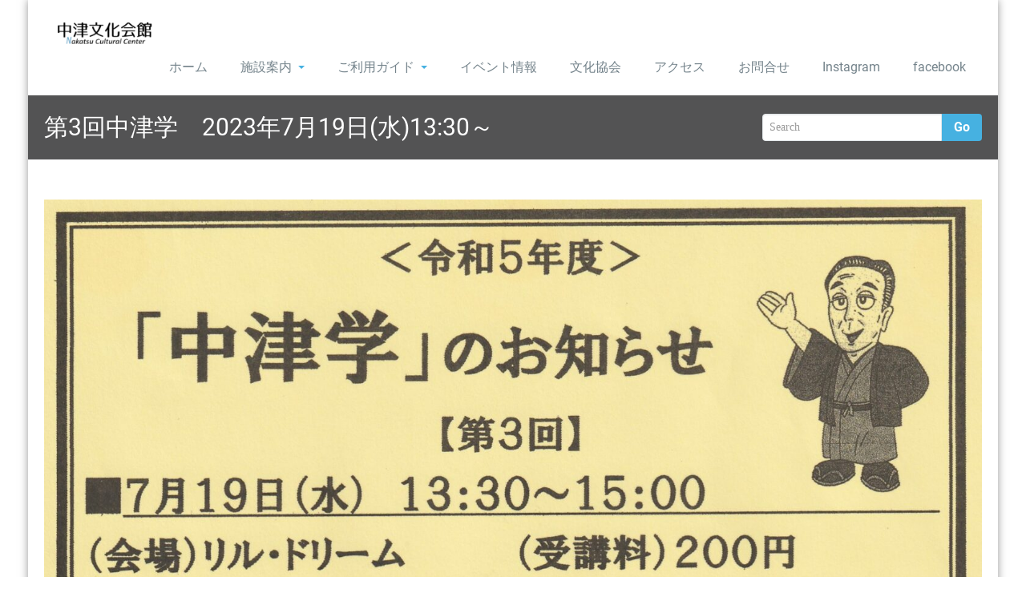

--- FILE ---
content_type: text/html; charset=UTF-8
request_url: https://nakatsu-bunkakaikan.net/2023/07/16/%E7%AC%AC3%E5%9B%9E%E4%B8%AD%E6%B4%A5%E5%AD%A6%E3%80%802023%E5%B9%B47%E6%9C%8819%E6%97%A5%E6%B0%B41330%EF%BD%9E/
body_size: 10626
content:
<!DOCTYPE html PUBLIC "-//W3C//DTD XHTML 1.0 Strict//EN" "http://www.w3.org/TR/xhtml1/DTD/xhtml1-strict.dtd">
<html xmlns="http://www.w3.org/1999/xhtml" lang="ja">
<head> 
	<meta http-equiv="X-UA-Compatible" content="IE=9">
    <meta name="viewport" content="width=device-width, initial-scale=1.0">  
    <meta http-equiv="Content-Type" content="text/html" charset="UTF-8" />
	<meta name="generator" content="WordPress 6.9"/>
	<title>第3回中津学　2023年7月19日(水)13:30～ &#8211; 中津文化会館</title>
<meta name='robots' content='max-image-preview:large' />
<link rel='dns-prefetch' href='//webfonts.xserver.jp' />
<link rel="alternate" type="application/rss+xml" title="中津文化会館 &raquo; フィード" href="https://nakatsu-bunkakaikan.net/feed/" />
<link rel="alternate" type="application/rss+xml" title="中津文化会館 &raquo; コメントフィード" href="https://nakatsu-bunkakaikan.net/comments/feed/" />
<link rel="alternate" type="application/rss+xml" title="中津文化会館 &raquo; 第3回中津学　2023年7月19日(水)13:30～ のコメントのフィード" href="https://nakatsu-bunkakaikan.net/2023/07/16/%e7%ac%ac3%e5%9b%9e%e4%b8%ad%e6%b4%a5%e5%ad%a6%e3%80%802023%e5%b9%b47%e6%9c%8819%e6%97%a5%e6%b0%b41330%ef%bd%9e/feed/" />
<link rel="alternate" title="oEmbed (JSON)" type="application/json+oembed" href="https://nakatsu-bunkakaikan.net/wp-json/oembed/1.0/embed?url=https%3A%2F%2Fnakatsu-bunkakaikan.net%2F2023%2F07%2F16%2F%25e7%25ac%25ac3%25e5%259b%259e%25e4%25b8%25ad%25e6%25b4%25a5%25e5%25ad%25a6%25e3%2580%25802023%25e5%25b9%25b47%25e6%259c%258819%25e6%2597%25a5%25e6%25b0%25b41330%25ef%25bd%259e%2F" />
<link rel="alternate" title="oEmbed (XML)" type="text/xml+oembed" href="https://nakatsu-bunkakaikan.net/wp-json/oembed/1.0/embed?url=https%3A%2F%2Fnakatsu-bunkakaikan.net%2F2023%2F07%2F16%2F%25e7%25ac%25ac3%25e5%259b%259e%25e4%25b8%25ad%25e6%25b4%25a5%25e5%25ad%25a6%25e3%2580%25802023%25e5%25b9%25b47%25e6%259c%258819%25e6%2597%25a5%25e6%25b0%25b41330%25ef%25bd%259e%2F&#038;format=xml" />
<style id='wp-img-auto-sizes-contain-inline-css' type='text/css'>
img:is([sizes=auto i],[sizes^="auto," i]){contain-intrinsic-size:3000px 1500px}
/*# sourceURL=wp-img-auto-sizes-contain-inline-css */
</style>
<style id='wp-emoji-styles-inline-css' type='text/css'>

	img.wp-smiley, img.emoji {
		display: inline !important;
		border: none !important;
		box-shadow: none !important;
		height: 1em !important;
		width: 1em !important;
		margin: 0 0.07em !important;
		vertical-align: -0.1em !important;
		background: none !important;
		padding: 0 !important;
	}
/*# sourceURL=wp-emoji-styles-inline-css */
</style>
<style id='wp-block-library-inline-css' type='text/css'>
:root{--wp-block-synced-color:#7a00df;--wp-block-synced-color--rgb:122,0,223;--wp-bound-block-color:var(--wp-block-synced-color);--wp-editor-canvas-background:#ddd;--wp-admin-theme-color:#007cba;--wp-admin-theme-color--rgb:0,124,186;--wp-admin-theme-color-darker-10:#006ba1;--wp-admin-theme-color-darker-10--rgb:0,107,160.5;--wp-admin-theme-color-darker-20:#005a87;--wp-admin-theme-color-darker-20--rgb:0,90,135;--wp-admin-border-width-focus:2px}@media (min-resolution:192dpi){:root{--wp-admin-border-width-focus:1.5px}}.wp-element-button{cursor:pointer}:root .has-very-light-gray-background-color{background-color:#eee}:root .has-very-dark-gray-background-color{background-color:#313131}:root .has-very-light-gray-color{color:#eee}:root .has-very-dark-gray-color{color:#313131}:root .has-vivid-green-cyan-to-vivid-cyan-blue-gradient-background{background:linear-gradient(135deg,#00d084,#0693e3)}:root .has-purple-crush-gradient-background{background:linear-gradient(135deg,#34e2e4,#4721fb 50%,#ab1dfe)}:root .has-hazy-dawn-gradient-background{background:linear-gradient(135deg,#faaca8,#dad0ec)}:root .has-subdued-olive-gradient-background{background:linear-gradient(135deg,#fafae1,#67a671)}:root .has-atomic-cream-gradient-background{background:linear-gradient(135deg,#fdd79a,#004a59)}:root .has-nightshade-gradient-background{background:linear-gradient(135deg,#330968,#31cdcf)}:root .has-midnight-gradient-background{background:linear-gradient(135deg,#020381,#2874fc)}:root{--wp--preset--font-size--normal:16px;--wp--preset--font-size--huge:42px}.has-regular-font-size{font-size:1em}.has-larger-font-size{font-size:2.625em}.has-normal-font-size{font-size:var(--wp--preset--font-size--normal)}.has-huge-font-size{font-size:var(--wp--preset--font-size--huge)}.has-text-align-center{text-align:center}.has-text-align-left{text-align:left}.has-text-align-right{text-align:right}.has-fit-text{white-space:nowrap!important}#end-resizable-editor-section{display:none}.aligncenter{clear:both}.items-justified-left{justify-content:flex-start}.items-justified-center{justify-content:center}.items-justified-right{justify-content:flex-end}.items-justified-space-between{justify-content:space-between}.screen-reader-text{border:0;clip-path:inset(50%);height:1px;margin:-1px;overflow:hidden;padding:0;position:absolute;width:1px;word-wrap:normal!important}.screen-reader-text:focus{background-color:#ddd;clip-path:none;color:#444;display:block;font-size:1em;height:auto;left:5px;line-height:normal;padding:15px 23px 14px;text-decoration:none;top:5px;width:auto;z-index:100000}html :where(.has-border-color){border-style:solid}html :where([style*=border-top-color]){border-top-style:solid}html :where([style*=border-right-color]){border-right-style:solid}html :where([style*=border-bottom-color]){border-bottom-style:solid}html :where([style*=border-left-color]){border-left-style:solid}html :where([style*=border-width]){border-style:solid}html :where([style*=border-top-width]){border-top-style:solid}html :where([style*=border-right-width]){border-right-style:solid}html :where([style*=border-bottom-width]){border-bottom-style:solid}html :where([style*=border-left-width]){border-left-style:solid}html :where(img[class*=wp-image-]){height:auto;max-width:100%}:where(figure){margin:0 0 1em}html :where(.is-position-sticky){--wp-admin--admin-bar--position-offset:var(--wp-admin--admin-bar--height,0px)}@media screen and (max-width:600px){html :where(.is-position-sticky){--wp-admin--admin-bar--position-offset:0px}}

/*# sourceURL=wp-block-library-inline-css */
</style><style id='global-styles-inline-css' type='text/css'>
:root{--wp--preset--aspect-ratio--square: 1;--wp--preset--aspect-ratio--4-3: 4/3;--wp--preset--aspect-ratio--3-4: 3/4;--wp--preset--aspect-ratio--3-2: 3/2;--wp--preset--aspect-ratio--2-3: 2/3;--wp--preset--aspect-ratio--16-9: 16/9;--wp--preset--aspect-ratio--9-16: 9/16;--wp--preset--color--black: #000000;--wp--preset--color--cyan-bluish-gray: #abb8c3;--wp--preset--color--white: #ffffff;--wp--preset--color--pale-pink: #f78da7;--wp--preset--color--vivid-red: #cf2e2e;--wp--preset--color--luminous-vivid-orange: #ff6900;--wp--preset--color--luminous-vivid-amber: #fcb900;--wp--preset--color--light-green-cyan: #7bdcb5;--wp--preset--color--vivid-green-cyan: #00d084;--wp--preset--color--pale-cyan-blue: #8ed1fc;--wp--preset--color--vivid-cyan-blue: #0693e3;--wp--preset--color--vivid-purple: #9b51e0;--wp--preset--gradient--vivid-cyan-blue-to-vivid-purple: linear-gradient(135deg,rgb(6,147,227) 0%,rgb(155,81,224) 100%);--wp--preset--gradient--light-green-cyan-to-vivid-green-cyan: linear-gradient(135deg,rgb(122,220,180) 0%,rgb(0,208,130) 100%);--wp--preset--gradient--luminous-vivid-amber-to-luminous-vivid-orange: linear-gradient(135deg,rgb(252,185,0) 0%,rgb(255,105,0) 100%);--wp--preset--gradient--luminous-vivid-orange-to-vivid-red: linear-gradient(135deg,rgb(255,105,0) 0%,rgb(207,46,46) 100%);--wp--preset--gradient--very-light-gray-to-cyan-bluish-gray: linear-gradient(135deg,rgb(238,238,238) 0%,rgb(169,184,195) 100%);--wp--preset--gradient--cool-to-warm-spectrum: linear-gradient(135deg,rgb(74,234,220) 0%,rgb(151,120,209) 20%,rgb(207,42,186) 40%,rgb(238,44,130) 60%,rgb(251,105,98) 80%,rgb(254,248,76) 100%);--wp--preset--gradient--blush-light-purple: linear-gradient(135deg,rgb(255,206,236) 0%,rgb(152,150,240) 100%);--wp--preset--gradient--blush-bordeaux: linear-gradient(135deg,rgb(254,205,165) 0%,rgb(254,45,45) 50%,rgb(107,0,62) 100%);--wp--preset--gradient--luminous-dusk: linear-gradient(135deg,rgb(255,203,112) 0%,rgb(199,81,192) 50%,rgb(65,88,208) 100%);--wp--preset--gradient--pale-ocean: linear-gradient(135deg,rgb(255,245,203) 0%,rgb(182,227,212) 50%,rgb(51,167,181) 100%);--wp--preset--gradient--electric-grass: linear-gradient(135deg,rgb(202,248,128) 0%,rgb(113,206,126) 100%);--wp--preset--gradient--midnight: linear-gradient(135deg,rgb(2,3,129) 0%,rgb(40,116,252) 100%);--wp--preset--font-size--small: 13px;--wp--preset--font-size--medium: 20px;--wp--preset--font-size--large: 36px;--wp--preset--font-size--x-large: 42px;--wp--preset--spacing--20: 0.44rem;--wp--preset--spacing--30: 0.67rem;--wp--preset--spacing--40: 1rem;--wp--preset--spacing--50: 1.5rem;--wp--preset--spacing--60: 2.25rem;--wp--preset--spacing--70: 3.38rem;--wp--preset--spacing--80: 5.06rem;--wp--preset--shadow--natural: 6px 6px 9px rgba(0, 0, 0, 0.2);--wp--preset--shadow--deep: 12px 12px 50px rgba(0, 0, 0, 0.4);--wp--preset--shadow--sharp: 6px 6px 0px rgba(0, 0, 0, 0.2);--wp--preset--shadow--outlined: 6px 6px 0px -3px rgb(255, 255, 255), 6px 6px rgb(0, 0, 0);--wp--preset--shadow--crisp: 6px 6px 0px rgb(0, 0, 0);}:where(.is-layout-flex){gap: 0.5em;}:where(.is-layout-grid){gap: 0.5em;}body .is-layout-flex{display: flex;}.is-layout-flex{flex-wrap: wrap;align-items: center;}.is-layout-flex > :is(*, div){margin: 0;}body .is-layout-grid{display: grid;}.is-layout-grid > :is(*, div){margin: 0;}:where(.wp-block-columns.is-layout-flex){gap: 2em;}:where(.wp-block-columns.is-layout-grid){gap: 2em;}:where(.wp-block-post-template.is-layout-flex){gap: 1.25em;}:where(.wp-block-post-template.is-layout-grid){gap: 1.25em;}.has-black-color{color: var(--wp--preset--color--black) !important;}.has-cyan-bluish-gray-color{color: var(--wp--preset--color--cyan-bluish-gray) !important;}.has-white-color{color: var(--wp--preset--color--white) !important;}.has-pale-pink-color{color: var(--wp--preset--color--pale-pink) !important;}.has-vivid-red-color{color: var(--wp--preset--color--vivid-red) !important;}.has-luminous-vivid-orange-color{color: var(--wp--preset--color--luminous-vivid-orange) !important;}.has-luminous-vivid-amber-color{color: var(--wp--preset--color--luminous-vivid-amber) !important;}.has-light-green-cyan-color{color: var(--wp--preset--color--light-green-cyan) !important;}.has-vivid-green-cyan-color{color: var(--wp--preset--color--vivid-green-cyan) !important;}.has-pale-cyan-blue-color{color: var(--wp--preset--color--pale-cyan-blue) !important;}.has-vivid-cyan-blue-color{color: var(--wp--preset--color--vivid-cyan-blue) !important;}.has-vivid-purple-color{color: var(--wp--preset--color--vivid-purple) !important;}.has-black-background-color{background-color: var(--wp--preset--color--black) !important;}.has-cyan-bluish-gray-background-color{background-color: var(--wp--preset--color--cyan-bluish-gray) !important;}.has-white-background-color{background-color: var(--wp--preset--color--white) !important;}.has-pale-pink-background-color{background-color: var(--wp--preset--color--pale-pink) !important;}.has-vivid-red-background-color{background-color: var(--wp--preset--color--vivid-red) !important;}.has-luminous-vivid-orange-background-color{background-color: var(--wp--preset--color--luminous-vivid-orange) !important;}.has-luminous-vivid-amber-background-color{background-color: var(--wp--preset--color--luminous-vivid-amber) !important;}.has-light-green-cyan-background-color{background-color: var(--wp--preset--color--light-green-cyan) !important;}.has-vivid-green-cyan-background-color{background-color: var(--wp--preset--color--vivid-green-cyan) !important;}.has-pale-cyan-blue-background-color{background-color: var(--wp--preset--color--pale-cyan-blue) !important;}.has-vivid-cyan-blue-background-color{background-color: var(--wp--preset--color--vivid-cyan-blue) !important;}.has-vivid-purple-background-color{background-color: var(--wp--preset--color--vivid-purple) !important;}.has-black-border-color{border-color: var(--wp--preset--color--black) !important;}.has-cyan-bluish-gray-border-color{border-color: var(--wp--preset--color--cyan-bluish-gray) !important;}.has-white-border-color{border-color: var(--wp--preset--color--white) !important;}.has-pale-pink-border-color{border-color: var(--wp--preset--color--pale-pink) !important;}.has-vivid-red-border-color{border-color: var(--wp--preset--color--vivid-red) !important;}.has-luminous-vivid-orange-border-color{border-color: var(--wp--preset--color--luminous-vivid-orange) !important;}.has-luminous-vivid-amber-border-color{border-color: var(--wp--preset--color--luminous-vivid-amber) !important;}.has-light-green-cyan-border-color{border-color: var(--wp--preset--color--light-green-cyan) !important;}.has-vivid-green-cyan-border-color{border-color: var(--wp--preset--color--vivid-green-cyan) !important;}.has-pale-cyan-blue-border-color{border-color: var(--wp--preset--color--pale-cyan-blue) !important;}.has-vivid-cyan-blue-border-color{border-color: var(--wp--preset--color--vivid-cyan-blue) !important;}.has-vivid-purple-border-color{border-color: var(--wp--preset--color--vivid-purple) !important;}.has-vivid-cyan-blue-to-vivid-purple-gradient-background{background: var(--wp--preset--gradient--vivid-cyan-blue-to-vivid-purple) !important;}.has-light-green-cyan-to-vivid-green-cyan-gradient-background{background: var(--wp--preset--gradient--light-green-cyan-to-vivid-green-cyan) !important;}.has-luminous-vivid-amber-to-luminous-vivid-orange-gradient-background{background: var(--wp--preset--gradient--luminous-vivid-amber-to-luminous-vivid-orange) !important;}.has-luminous-vivid-orange-to-vivid-red-gradient-background{background: var(--wp--preset--gradient--luminous-vivid-orange-to-vivid-red) !important;}.has-very-light-gray-to-cyan-bluish-gray-gradient-background{background: var(--wp--preset--gradient--very-light-gray-to-cyan-bluish-gray) !important;}.has-cool-to-warm-spectrum-gradient-background{background: var(--wp--preset--gradient--cool-to-warm-spectrum) !important;}.has-blush-light-purple-gradient-background{background: var(--wp--preset--gradient--blush-light-purple) !important;}.has-blush-bordeaux-gradient-background{background: var(--wp--preset--gradient--blush-bordeaux) !important;}.has-luminous-dusk-gradient-background{background: var(--wp--preset--gradient--luminous-dusk) !important;}.has-pale-ocean-gradient-background{background: var(--wp--preset--gradient--pale-ocean) !important;}.has-electric-grass-gradient-background{background: var(--wp--preset--gradient--electric-grass) !important;}.has-midnight-gradient-background{background: var(--wp--preset--gradient--midnight) !important;}.has-small-font-size{font-size: var(--wp--preset--font-size--small) !important;}.has-medium-font-size{font-size: var(--wp--preset--font-size--medium) !important;}.has-large-font-size{font-size: var(--wp--preset--font-size--large) !important;}.has-x-large-font-size{font-size: var(--wp--preset--font-size--x-large) !important;}
/*# sourceURL=global-styles-inline-css */
</style>

<style id='classic-theme-styles-inline-css' type='text/css'>
/*! This file is auto-generated */
.wp-block-button__link{color:#fff;background-color:#32373c;border-radius:9999px;box-shadow:none;text-decoration:none;padding:calc(.667em + 2px) calc(1.333em + 2px);font-size:1.125em}.wp-block-file__button{background:#32373c;color:#fff;text-decoration:none}
/*# sourceURL=/wp-includes/css/classic-themes.min.css */
</style>
<link rel='stylesheet' id='post-list-style-css' href='https://nakatsu-bunkakaikan.net/nakatsu_bunkakaikan/wp-content/plugins/post-list-generator/post-list-generator.css?ver=1.3.0' type='text/css' media='all' />
<link rel='stylesheet' id='whats-new-style-css' href='https://nakatsu-bunkakaikan.net/nakatsu_bunkakaikan/wp-content/plugins/whats-new-genarator/whats-new.css?ver=2.0.2' type='text/css' media='all' />
<link rel='stylesheet' id='rambo-style-css' href='https://nakatsu-bunkakaikan.net/nakatsu_bunkakaikan/wp-content/themes/workpress/style.css?ver=6.9' type='text/css' media='all' />
<link rel='stylesheet' id='bootstrap-css' href='https://nakatsu-bunkakaikan.net/nakatsu_bunkakaikan/wp-content/themes/rambo/css/bootstrap.css?ver=6.9' type='text/css' media='all' />
<link rel='stylesheet' id='rambo-default-css' href='https://nakatsu-bunkakaikan.net/nakatsu_bunkakaikan/wp-content/themes/rambo/css/default.css?ver=6.9' type='text/css' media='all' />
<link rel='stylesheet' id='font-awesome-css' href='https://nakatsu-bunkakaikan.net/nakatsu_bunkakaikan/wp-content/themes/rambo/css/font-awesome/css/all.min.css?ver=6.9' type='text/css' media='all' />
<link rel='stylesheet' id='rambo-element-css' href='https://nakatsu-bunkakaikan.net/nakatsu_bunkakaikan/wp-content/themes/rambo/css/element.css?ver=6.9' type='text/css' media='all' />
<link rel='stylesheet' id='bootstrap-responsive-css' href='https://nakatsu-bunkakaikan.net/nakatsu_bunkakaikan/wp-content/themes/rambo/css/bootstrap-responsive.css?ver=6.9' type='text/css' media='all' />
<link rel='stylesheet' id='rambo-docs-css' href='https://nakatsu-bunkakaikan.net/nakatsu_bunkakaikan/wp-content/themes/rambo/css/docs.css?ver=6.9' type='text/css' media='all' />
<link rel='stylesheet' id='rambo-style-media-css' href='https://nakatsu-bunkakaikan.net/nakatsu_bunkakaikan/wp-content/themes/rambo/css/style-media.css?ver=6.9' type='text/css' media='all' />
<link rel='stylesheet' id='rambo-theme-fonts-css' href='https://nakatsu-bunkakaikan.net/nakatsu_bunkakaikan/wp-content/fonts/017d105bca24705853dc397427c0587e.css?ver=20201110' type='text/css' media='all' />
<link rel='stylesheet' id='attmgr_style-css' href='https://nakatsu-bunkakaikan.net/nakatsu_bunkakaikan/wp-content/plugins/attendance-manager/front.css?ver=0.6.2' type='text/css' media='all' />
<link rel='stylesheet' id='attmgr-ext-booking_style-css' href='https://nakatsu-bunkakaikan.net/nakatsu_bunkakaikan/wp-content/plugins/attmgr-ext-booking/css/front.css?ver=1.0.3' type='text/css' media='all' />
<link rel='stylesheet' id='workpress-parent-style-css' href='https://nakatsu-bunkakaikan.net/nakatsu_bunkakaikan/wp-content/themes/rambo/style.css?ver=6.9' type='text/css' media='all' />
<link rel='stylesheet' id='workpress-child-style-css' href='https://nakatsu-bunkakaikan.net/nakatsu_bunkakaikan/wp-content/themes/workpress/style.css?ver=6.9' type='text/css' media='all' />
<link rel='stylesheet' id='workpress-default-css-css' href='https://nakatsu-bunkakaikan.net/nakatsu_bunkakaikan/wp-content/themes/workpress/css/default.css?ver=6.9' type='text/css' media='all' />
<link rel='stylesheet' id='workpress-bootstrap-css' href='https://nakatsu-bunkakaikan.net/nakatsu_bunkakaikan/wp-content/themes/rambo/css/bootstrap.css?ver=6.9' type='text/css' media='all' />
<link rel='stylesheet' id='workpress-bootstrap-responsive-css' href='https://nakatsu-bunkakaikan.net/nakatsu_bunkakaikan/wp-content/themes/rambo/css/bootstrap-responsive.css?ver=6.9' type='text/css' media='all' />
<script type="text/javascript" src="https://nakatsu-bunkakaikan.net/nakatsu_bunkakaikan/wp-includes/js/jquery/jquery.min.js?ver=3.7.1" id="jquery-core-js"></script>
<script type="text/javascript" src="https://nakatsu-bunkakaikan.net/nakatsu_bunkakaikan/wp-includes/js/jquery/jquery-migrate.min.js?ver=3.4.1" id="jquery-migrate-js"></script>
<script type="text/javascript" src="//webfonts.xserver.jp/js/xserverv3.js?fadein=0&amp;ver=2.0.8" id="typesquare_std-js"></script>
<script type="text/javascript" id="post-list-js-js-extra">
/* <![CDATA[ */
var PLG_Setting = {"ajaxurl":"https://nakatsu-bunkakaikan.net/nakatsu_bunkakaikan/wp-admin/admin-ajax.php","action":"get_post_ajax","plg_dateformat":"Y\u5e74n\u6708j\u65e5","next_page":"1"};
//# sourceURL=post-list-js-js-extra
/* ]]> */
</script>
<script type="text/javascript" src="https://nakatsu-bunkakaikan.net/nakatsu_bunkakaikan/wp-content/plugins/post-list-generator/next-page.js?ver=1.3.0" id="post-list-js-js"></script>
<script type="text/javascript" src="https://nakatsu-bunkakaikan.net/nakatsu_bunkakaikan/wp-content/themes/rambo/js/bootstrap.min.js?ver=6.9" id="bootstrap-js"></script>
<script type="text/javascript" src="https://nakatsu-bunkakaikan.net/nakatsu_bunkakaikan/wp-content/themes/rambo/js/menu/menu.js?ver=6.9" id="rambo-menu-js"></script>
<script type="text/javascript" src="https://nakatsu-bunkakaikan.net/nakatsu_bunkakaikan/wp-content/themes/rambo/js/bootstrap-transition.js?ver=6.9" id="bootstrap-transtiton-js"></script>
<link rel="https://api.w.org/" href="https://nakatsu-bunkakaikan.net/wp-json/" /><link rel="alternate" title="JSON" type="application/json" href="https://nakatsu-bunkakaikan.net/wp-json/wp/v2/posts/5725" /><link rel="EditURI" type="application/rsd+xml" title="RSD" href="https://nakatsu-bunkakaikan.net/nakatsu_bunkakaikan/xmlrpc.php?rsd" />
<meta name="generator" content="WordPress 6.9" />
<link rel="canonical" href="https://nakatsu-bunkakaikan.net/2023/07/16/%e7%ac%ac3%e5%9b%9e%e4%b8%ad%e6%b4%a5%e5%ad%a6%e3%80%802023%e5%b9%b47%e6%9c%8819%e6%97%a5%e6%b0%b41330%ef%bd%9e/" />
<link rel='shortlink' href='https://nakatsu-bunkakaikan.net/?p=5725' />
	<style>
		.custom-logo{width: 154px; height: auto;}
	</style>
	<style type="text/css" id="custom-background-css">
body.custom-background { background-image: url("https://xn--fiq7vt9gs9ytwiur0e.net/nakatsu_bunkakaikan/wp-content/uploads/2019/05/haikei.png"); background-position: center center; background-size: contain; background-repeat: no-repeat; background-attachment: fixed; }
</style>
	<link rel="icon" href="https://nakatsu-bunkakaikan.net/nakatsu_bunkakaikan/wp-content/uploads/2023/07/cropped-icon-32x32.jpg" sizes="32x32" />
<link rel="icon" href="https://nakatsu-bunkakaikan.net/nakatsu_bunkakaikan/wp-content/uploads/2023/07/cropped-icon-192x192.jpg" sizes="192x192" />
<link rel="apple-touch-icon" href="https://nakatsu-bunkakaikan.net/nakatsu_bunkakaikan/wp-content/uploads/2023/07/cropped-icon-180x180.jpg" />
<meta name="msapplication-TileImage" content="https://nakatsu-bunkakaikan.net/nakatsu_bunkakaikan/wp-content/uploads/2023/07/cropped-icon-270x270.jpg" />
		<style type="text/css" id="wp-custom-css">
			.mw_wp_form [type=submit] {
	font-weight: bold;
	width: 150px;　/* ボタンの横幅の長さ */
	line-height: 2em; /* ボタンの縦幅の高さ */
	margin: 10px auto;
	color: #3b4205; /* ボタンのテキストの色 */
	box-shadow: 0px 1px 3px rgba(0,0,0,.5); /* ボタンの影の設定 */
	border: 0; /* ボタンの枠線の設定 */
	border-radius: 2px; /* ボタンの角の丸みの設定 */
 }
.mw_wp_form [type=submit]:hover {
	background: #3b4205; /* マウスカーソルを上に乗せた時のボタンの色 */
	color: #fff; /* マウスカーソルを上に乗せた時のボタンのテキストの色 */
	box-shadow: 0px 1px 3px rgba(0,0,0,.5);/* マウスカーソルを上に乗せた時のボタンの影の設定 */
 }		</style>
		<style id="sccss">dl.staff_block_table dt img {
	width: 100px;
	margin: 0px 8px 3px 8px;
		display: none;
}

dl dt {
   line-height: 17px; 
}

salabel{
visibility:hidden;
}

dl.staff_block_table dd form{
		display:none;
}
</style></head>
<body class="wp-singular post-template-default single single-post postid-5725 single-format-standard custom-background wp-custom-logo wp-theme-rambo wp-child-theme-workpress metaslider-plugin" >
<div id="wrapper" class="boxed">
<div class="container">	
		<div class="navbar">
            <div class="navbar-inner">
                <div class="container" style="text-align: center;">
                  <a data-target=".navbar-responsive-collapse" data-toggle="collapse" class="btn btn-navbar">
                    <span class="icon-bar"></span>
                    <span class="icon-bar"></span>
                    <span class="icon-bar"></span>
                    <span>MENU</span>
                  </a>
				  <!-------custom logo and custom test and defualt logo text-------->
                 
				<a href="https://nakatsu-bunkakaikan.net/" class="brand" rel="home"><img width="200" height="50" src="https://nakatsu-bunkakaikan.net/nakatsu_bunkakaikan/wp-content/uploads/2019/04/cropped-logo-bunka3.png" class="custom-logo" alt="中津文化会館" decoding="async" /></a>				  </a>
				  <!------ end of logo -------->
                  <div class="nav-collapse collapse navbar-responsive-collapse ">
				  <ul id="menu-menu-1" class="nav"><li id="menu-item-19" class="menu-item menu-item-type-custom menu-item-object-custom menu-item-home menu-item-19"><a class="dropdown-toggle"  href="https://nakatsu-bunkakaikan.net/">ホーム</a></li>
<li id="menu-item-78" class="menu-item menu-item-type-post_type menu-item-object-page menu-item-has-children menu-item-78 dropdown"><a class="dropdown-toggle"  href="https://nakatsu-bunkakaikan.net/%e6%96%bd%e8%a8%ad%e6%a1%88%e5%86%85/">施設案内<b class="caret"></b></a>
<ul class="dropdown-menu">
	<li id="menu-item-200" class="menu-item menu-item-type-post_type menu-item-object-page menu-item-200"><a class="dropdown-toggle"  href="https://nakatsu-bunkakaikan.net/%e6%96%87%e5%8c%96%e4%bc%9a%e9%a4%a8/">文化会館</a></li>
	<li id="menu-item-201" class="menu-item menu-item-type-post_type menu-item-object-page menu-item-201"><a class="dropdown-toggle"  href="https://nakatsu-bunkakaikan.net/%e3%83%aa%e3%83%ab%e3%83%89%e3%83%aa%e3%83%bc%e3%83%a0/">リル・ドリーム</a></li>
</ul>
</li>
<li id="menu-item-77" class="menu-item menu-item-type-post_type menu-item-object-page menu-item-has-children menu-item-77 dropdown"><a class="dropdown-toggle"  href="https://nakatsu-bunkakaikan.net/%e3%81%94%e5%88%a9%e7%94%a8%e3%82%ac%e3%82%a4%e3%83%89/">ご利用ガイド<b class="caret"></b></a>
<ul class="dropdown-menu">
	<li id="menu-item-372" class="menu-item menu-item-type-post_type menu-item-object-page menu-item-372"><a class="dropdown-toggle"  href="https://nakatsu-bunkakaikan.net/%e3%81%94%e5%88%a9%e7%94%a8%e3%82%ac%e3%82%a4%e3%83%89/%e5%90%84%e7%a8%ae%e7%94%b3%e8%ab%8b%e6%9b%b8%e3%81%aa%e3%81%a9/">申請書・契約書・届出書</a></li>
	<li id="menu-item-494" class="menu-item menu-item-type-post_type menu-item-object-page menu-item-has-children menu-item-494 dropdown-submenu"><a class="dropdown-toggle"  href="https://nakatsu-bunkakaikan.net/%e6%96%bd%e8%a8%ad%e6%a1%88%e5%86%85/timetable/">スケジュール</a>
	<ul class="dropdown-menu">
		<li id="menu-item-1750" class="menu-item menu-item-type-post_type menu-item-object-page menu-item-1750"><a class="dropdown-toggle"  href="https://nakatsu-bunkakaikan.net/%e6%96%bd%e8%a8%ad%e6%a1%88%e5%86%85/timetable/%e5%a4%a7-%e3%83%9b%e3%83%bc%e3%83%ab/">大 ホール</a></li>
		<li id="menu-item-1747" class="menu-item menu-item-type-post_type menu-item-object-page menu-item-1747"><a class="dropdown-toggle"  href="https://nakatsu-bunkakaikan.net/%e6%96%bd%e8%a8%ad%e6%a1%88%e5%86%85/timetable/%e5%b0%8f-%e3%83%9b%e3%83%bc%e3%83%ab/">小 ホール</a></li>
		<li id="menu-item-1748" class="menu-item menu-item-type-post_type menu-item-object-page menu-item-1748"><a class="dropdown-toggle"  href="https://nakatsu-bunkakaikan.net/%e6%96%bd%e8%a8%ad%e6%a1%88%e5%86%85/timetable/%e9%9f%b3%e6%a5%bd-%e7%b7%b4%e7%bf%92%e5%ae%a4/">音楽 練習室</a></li>
		<li id="menu-item-1752" class="menu-item menu-item-type-post_type menu-item-object-page menu-item-1752"><a class="dropdown-toggle"  href="https://nakatsu-bunkakaikan.net/%e6%96%bd%e8%a8%ad%e6%a1%88%e5%86%85/timetable/%e3%82%b9%e3%82%bf%e3%82%b8%e3%82%aa-a/">スタジオ A</a></li>
		<li id="menu-item-1751" class="menu-item menu-item-type-post_type menu-item-object-page menu-item-1751"><a class="dropdown-toggle"  href="https://nakatsu-bunkakaikan.net/%e6%96%bd%e8%a8%ad%e6%a1%88%e5%86%85/timetable/%e3%82%b9%e3%82%bf%e3%82%b8%e3%82%aab/">スタジオB</a></li>
		<li id="menu-item-1746" class="menu-item menu-item-type-post_type menu-item-object-page menu-item-1746"><a class="dropdown-toggle"  href="https://nakatsu-bunkakaikan.net/%e6%96%bd%e8%a8%ad%e6%a1%88%e5%86%85/timetable/%e5%92%8c%e5%ae%a4-%e5%a4%a7/">和室 大</a></li>
		<li id="menu-item-1745" class="menu-item menu-item-type-post_type menu-item-object-page menu-item-1745"><a class="dropdown-toggle"  href="https://nakatsu-bunkakaikan.net/%e6%96%bd%e8%a8%ad%e6%a1%88%e5%86%85/timetable/%e5%92%8c%e5%ae%a4-%e5%b0%8f/">和室 小</a></li>
		<li id="menu-item-1749" class="menu-item menu-item-type-post_type menu-item-object-page menu-item-1749"><a class="dropdown-toggle"  href="https://nakatsu-bunkakaikan.net/%e6%96%bd%e8%a8%ad%e6%a1%88%e5%86%85/timetable/%e3%83%aa%e3%83%ab%e3%83%bb%e3%83%89%e3%83%aa%e3%83%bc%e3%83%a0/">リル・ドリーム</a></li>
	</ul>
</li>
</ul>
</li>
<li id="menu-item-75" class="menu-item menu-item-type-post_type menu-item-object-page menu-item-75"><a class="dropdown-toggle"  href="https://nakatsu-bunkakaikan.net/%e3%82%a4%e3%83%99%e3%83%b3%e3%83%88%e6%83%85%e5%a0%b1/">イベント情報</a></li>
<li id="menu-item-3612" class="menu-item menu-item-type-post_type menu-item-object-page menu-item-3612"><a class="dropdown-toggle"  href="https://nakatsu-bunkakaikan.net/%e6%96%87%e5%8c%96%e5%8d%94%e4%bc%9a/">文化協会</a></li>
<li id="menu-item-76" class="menu-item menu-item-type-post_type menu-item-object-page menu-item-76"><a class="dropdown-toggle"  href="https://nakatsu-bunkakaikan.net/%e3%82%a2%e3%82%af%e3%82%bb%e3%82%b9/">アクセス</a></li>
<li id="menu-item-66" class="menu-item menu-item-type-post_type menu-item-object-page menu-item-66"><a class="dropdown-toggle"  href="https://nakatsu-bunkakaikan.net/%e3%81%8a%e5%95%8f%e5%90%88%e3%81%9b/">お問合せ</a></li>
<li id="menu-item-5742" class="menu-item menu-item-type-custom menu-item-object-custom menu-item-5742"><a class="dropdown-toggle"  href="https://www.instagram.com/nakatsu.b.k/">Instagram</a></li>
<li id="menu-item-5743" class="menu-item menu-item-type-custom menu-item-object-custom menu-item-5743"><a class="dropdown-toggle"  href="https://www.facebook.com/nakatsubunkakyoukai/">facebook</a></li>
</ul>                    
                  </div><!-- /.nav-collapse -->
                </div>
            </div><!-- /navbar-inner -->
        </div>
</div><!-- Header Strip -->
<div class="hero-unit-small">
    <div class="container">
        <div class="row-fluid about_space">
            <div class="span8">
                <h2 class="page_head">第3回中津学　2023年7月19日(水)13:30～                         </h2>
            </div>

            <div class="span4">
                <form method="get" id="searchform" action="https://nakatsu-bunkakaikan.net/">
                    <div class="input-append search_head pull-right">
                        <input type="text"   name="s" id="s" placeholder="Search" />
                        <button type="submit" class="Search_btn" name="submit" >Go</button>
                    </div>
                </form>
            </div>
        </div>
    </div>
</div>
<!-- /Header Strip --><!-- Container -->
<div id="content">
<div class="container">
	<!-- Blog Section Content -->
	<div class="row-fluid">
	<div class="blog-sidebar">
		<!-- Blog Single Page -->
		<div class="span12 Blog_main">
			<div class="blog_single_post" id="post-5725" class="post-5725 post type-post status-publish format-standard has-post-thumbnail hentry category-event tag-1709 tag-54 tag-50 tag-75 tag-1932 tag-115 tag-33 tag-45 tag-37 tag-1151 tag-1150 tag-44 tag-1933">
													<img width="2048" height="1438" src="https://nakatsu-bunkakaikan.net/nakatsu_bunkakaikan/wp-content/uploads/2023/06/353046034_265591392827804_9122949876970521710_n.jpg" class="img-responsive blog_section2_img wp-post-image" alt="" decoding="async" fetchpriority="high" srcset="https://nakatsu-bunkakaikan.net/nakatsu_bunkakaikan/wp-content/uploads/2023/06/353046034_265591392827804_9122949876970521710_n.jpg 2048w, https://nakatsu-bunkakaikan.net/nakatsu_bunkakaikan/wp-content/uploads/2023/06/353046034_265591392827804_9122949876970521710_n-300x211.jpg 300w, https://nakatsu-bunkakaikan.net/nakatsu_bunkakaikan/wp-content/uploads/2023/06/353046034_265591392827804_9122949876970521710_n-1024x719.jpg 1024w, https://nakatsu-bunkakaikan.net/nakatsu_bunkakaikan/wp-content/uploads/2023/06/353046034_265591392827804_9122949876970521710_n-768x539.jpg 768w, https://nakatsu-bunkakaikan.net/nakatsu_bunkakaikan/wp-content/uploads/2023/06/353046034_265591392827804_9122949876970521710_n-1536x1079.jpg 1536w" sizes="(max-width: 2048px) 100vw, 2048px" />			
						<h2>第3回中津学　2023年7月19日(水)13:30～</h2>
			<div class="blog_section2_comment">
			<i class="fa fa-calendar icon-spacing"></i><a href="https://nakatsu-bunkakaikan.net/1970/01">2023年7月16日</a>
			<i class="fa fa-comments icon-spacing"></i><a href="https://nakatsu-bunkakaikan.net/2023/07/16/%e7%ac%ac3%e5%9b%9e%e4%b8%ad%e6%b4%a5%e5%ad%a6%e3%80%802023%e5%b9%b47%e6%9c%8819%e6%97%a5%e6%b0%b41330%ef%bd%9e/#respond">Leave a comment</a>			<i class="fa fa-user icon-spacing"></i><a href="https://nakatsu-bunkakaikan.net/author/kaikan/">By&nbsp;kaikan</a>
			</div>
			<p>◆日　時：2023年7月19日(水)　開場13:00　開演13:30～15:00</p>
<p>◆会　場：リル・ドリーム</p>
<p>◆受講料：200円　※当日受付でお支払いください</p>
<p>◆講　師：須賀誠司氏（中津モラロジー事務所代表世話人）</p>
<p>◆内　容：「廣池千九郎とモラロジー～幸せを呼び込む道徳～」<br />
　　　　　　中津市永添出身の廣池千九郎が後世に遺したモラロジーとは？<br />
　　　　　　聖人に共通する道徳（最高道徳）の内容に迫ります。</p>
			</div>
			         Comments are closed				</div>
			</div></div>
</div>
</div>
<!-- Widgets Section -->
<div class="hero-widgets-section">
	<div class="container">
		<div class="row">
			<div class="widget_text span4 footer_widget widget widget_custom_html"><div class="widget_title"><h2>中津文化会館</h2></div><div class="textwidget custom-html-widget">〒871-0058 大分県中津市豊田町14-38<br>
TEL.0979-24-1155<br>
FAX.0979-24-1214 </div></div><div class="span4 footer_widget widget widget_pages"><div class="widget_title"><h2>サイトマップ</h2></div>
			<ul>
				<li class="page_item page-item-279"><a href="https://nakatsu-bunkakaikan.net/">HOME</a></li>
<li class="page_item page-item-5511"><a href="https://nakatsu-bunkakaikan.net/test/">test</a></li>
<li class="page_item page-item-64"><a href="https://nakatsu-bunkakaikan.net/%e3%81%8a%e5%95%8f%e5%90%88%e3%81%9b/">お問合せ</a></li>
<li class="page_item page-item-69 page_item_has_children"><a href="https://nakatsu-bunkakaikan.net/%e3%81%94%e5%88%a9%e7%94%a8%e3%82%ac%e3%82%a4%e3%83%89/">ご利用ガイド</a>
<ul class='children'>
	<li class="page_item page-item-353"><a href="https://nakatsu-bunkakaikan.net/%e3%81%94%e5%88%a9%e7%94%a8%e3%82%ac%e3%82%a4%e3%83%89/%e5%90%84%e7%a8%ae%e7%94%b3%e8%ab%8b%e6%9b%b8%e3%81%aa%e3%81%a9/">申請書・契約書・届出書</a></li>
</ul>
</li>
<li class="page_item page-item-71"><a href="https://nakatsu-bunkakaikan.net/%e3%82%a2%e3%82%af%e3%82%bb%e3%82%b9/">アクセス</a></li>
<li class="page_item page-item-5414"><a href="https://nakatsu-bunkakaikan.net/nw-wp-form-contact/">イベントフォーム</a></li>
<li class="page_item page-item-73"><a href="https://nakatsu-bunkakaikan.net/%e3%82%a4%e3%83%99%e3%83%b3%e3%83%88%e6%83%85%e5%a0%b1/">イベント情報</a></li>
<li class="page_item page-item-5446"><a href="https://nakatsu-bunkakaikan.net/nw-wp-form-contact-complete/">エントリー完了</a></li>
<li class="page_item page-item-5459"><a href="https://nakatsu-bunkakaikan.net/nw-wp-form-contact-confirm/">エントリー確認</a></li>
<li class="page_item page-item-4368"><a href="https://nakatsu-bunkakaikan.net/timetable/">スケジュール</a></li>
<li class="page_item page-item-34"><a href="https://nakatsu-bunkakaikan.net/%e3%83%aa%e3%83%ab%e3%83%89%e3%83%aa%e3%83%bc%e3%83%a0/">リル・ドリーム</a></li>
<li class="page_item page-item-198"><a href="https://nakatsu-bunkakaikan.net/%e6%96%87%e5%8c%96%e4%bc%9a%e9%a4%a8/">文化会館</a></li>
<li class="page_item page-item-513"><a href="https://nakatsu-bunkakaikan.net/%e6%96%87%e5%8c%96%e5%8d%94%e4%bc%9a/">文化協会</a></li>
<li class="page_item page-item-67 page_item_has_children"><a href="https://nakatsu-bunkakaikan.net/%e6%96%bd%e8%a8%ad%e6%a1%88%e5%86%85/">施設案内</a>
<ul class='children'>
	<li class="page_item page-item-347 page_item_has_children"><a href="https://nakatsu-bunkakaikan.net/%e6%96%bd%e8%a8%ad%e6%a1%88%e5%86%85/timetable/">スケジュール</a>
	<ul class='children'>
		<li class="page_item page-item-1728"><a href="https://nakatsu-bunkakaikan.net/%e6%96%bd%e8%a8%ad%e6%a1%88%e5%86%85/timetable/%e3%82%b9%e3%82%bf%e3%82%b8%e3%82%aa-a/">スタジオ A</a></li>
		<li class="page_item page-item-1730"><a href="https://nakatsu-bunkakaikan.net/%e6%96%bd%e8%a8%ad%e6%a1%88%e5%86%85/timetable/%e3%82%b9%e3%82%bf%e3%82%b8%e3%82%aab/">スタジオB</a></li>
		<li class="page_item page-item-1734"><a href="https://nakatsu-bunkakaikan.net/%e6%96%bd%e8%a8%ad%e6%a1%88%e5%86%85/timetable/%e3%83%aa%e3%83%ab%e3%83%bb%e3%83%89%e3%83%aa%e3%83%bc%e3%83%a0/">リル・ドリーム</a></li>
		<li class="page_item page-item-1740"><a href="https://nakatsu-bunkakaikan.net/%e6%96%bd%e8%a8%ad%e6%a1%88%e5%86%85/timetable/%e5%92%8c%e5%ae%a4-%e5%a4%a7/">和室 大</a></li>
		<li class="page_item page-item-1743"><a href="https://nakatsu-bunkakaikan.net/%e6%96%bd%e8%a8%ad%e6%a1%88%e5%86%85/timetable/%e5%92%8c%e5%ae%a4-%e5%b0%8f/">和室 小</a></li>
		<li class="page_item page-item-1732"><a href="https://nakatsu-bunkakaikan.net/%e6%96%bd%e8%a8%ad%e6%a1%88%e5%86%85/timetable/%e5%a4%a7-%e3%83%9b%e3%83%bc%e3%83%ab/">大 ホール</a></li>
		<li class="page_item page-item-1738"><a href="https://nakatsu-bunkakaikan.net/%e6%96%bd%e8%a8%ad%e6%a1%88%e5%86%85/timetable/%e5%b0%8f-%e3%83%9b%e3%83%bc%e3%83%ab/">小 ホール</a></li>
		<li class="page_item page-item-1736"><a href="https://nakatsu-bunkakaikan.net/%e6%96%bd%e8%a8%ad%e6%a1%88%e5%86%85/timetable/%e9%9f%b3%e6%a5%bd-%e7%b7%b4%e7%bf%92%e5%ae%a4/">音楽 練習室</a></li>
	</ul>
</li>
</ul>
</li>
			</ul>

			</div>			
		</div>
	</div>
</div>
<!-- /Widgets Section -->
<!-- Footer Section -->
<div class="footer-section">
	<div class="container">
		<div class="row">
			<div class="span8">
								<p>Copyright @ 2019 中津文化会館 All rights reserved.</p>	
							</div>
			<div class="span4">
				<div id="block-3"  class="pull-right widget_block"></div>			</div>		
		</div>
	</div>		
</div>		
<!-- Footer Section-->

<script type="speculationrules">
{"prefetch":[{"source":"document","where":{"and":[{"href_matches":"/*"},{"not":{"href_matches":["/nakatsu_bunkakaikan/wp-*.php","/nakatsu_bunkakaikan/wp-admin/*","/nakatsu_bunkakaikan/wp-content/uploads/*","/nakatsu_bunkakaikan/wp-content/*","/nakatsu_bunkakaikan/wp-content/plugins/*","/nakatsu_bunkakaikan/wp-content/themes/workpress/*","/nakatsu_bunkakaikan/wp-content/themes/rambo/*","/*\\?(.+)"]}},{"not":{"selector_matches":"a[rel~=\"nofollow\"]"}},{"not":{"selector_matches":".no-prefetch, .no-prefetch a"}}]},"eagerness":"conservative"}]}
</script>
    <script>
    /(trident|msie)/i.test(navigator.userAgent)&&document.getElementById&&window.addEventListener&&window.addEventListener("hashchange",function(){var t,e=location.hash.substring(1);/^[A-z0-9_-]+$/.test(e)&&(t=document.getElementById(e))&&(/^(?:a|select|input|button|textarea)$/i.test(t.tagName)||(t.tabIndex=-1),t.focus())},!1);
    </script>
    <script type="text/javascript" src="https://nakatsu-bunkakaikan.net/nakatsu_bunkakaikan/wp-includes/js/comment-reply.min.js?ver=6.9" id="comment-reply-js" async="async" data-wp-strategy="async" fetchpriority="low"></script>
<script type="text/javascript" src="https://nakatsu-bunkakaikan.net/nakatsu_bunkakaikan/wp-content/plugins/attendance-manager/front.js?ver=0.6.2" id="attmgr_script-js"></script>
<script id="wp-emoji-settings" type="application/json">
{"baseUrl":"https://s.w.org/images/core/emoji/17.0.2/72x72/","ext":".png","svgUrl":"https://s.w.org/images/core/emoji/17.0.2/svg/","svgExt":".svg","source":{"concatemoji":"https://nakatsu-bunkakaikan.net/nakatsu_bunkakaikan/wp-includes/js/wp-emoji-release.min.js?ver=6.9"}}
</script>
<script type="module">
/* <![CDATA[ */
/*! This file is auto-generated */
const a=JSON.parse(document.getElementById("wp-emoji-settings").textContent),o=(window._wpemojiSettings=a,"wpEmojiSettingsSupports"),s=["flag","emoji"];function i(e){try{var t={supportTests:e,timestamp:(new Date).valueOf()};sessionStorage.setItem(o,JSON.stringify(t))}catch(e){}}function c(e,t,n){e.clearRect(0,0,e.canvas.width,e.canvas.height),e.fillText(t,0,0);t=new Uint32Array(e.getImageData(0,0,e.canvas.width,e.canvas.height).data);e.clearRect(0,0,e.canvas.width,e.canvas.height),e.fillText(n,0,0);const a=new Uint32Array(e.getImageData(0,0,e.canvas.width,e.canvas.height).data);return t.every((e,t)=>e===a[t])}function p(e,t){e.clearRect(0,0,e.canvas.width,e.canvas.height),e.fillText(t,0,0);var n=e.getImageData(16,16,1,1);for(let e=0;e<n.data.length;e++)if(0!==n.data[e])return!1;return!0}function u(e,t,n,a){switch(t){case"flag":return n(e,"\ud83c\udff3\ufe0f\u200d\u26a7\ufe0f","\ud83c\udff3\ufe0f\u200b\u26a7\ufe0f")?!1:!n(e,"\ud83c\udde8\ud83c\uddf6","\ud83c\udde8\u200b\ud83c\uddf6")&&!n(e,"\ud83c\udff4\udb40\udc67\udb40\udc62\udb40\udc65\udb40\udc6e\udb40\udc67\udb40\udc7f","\ud83c\udff4\u200b\udb40\udc67\u200b\udb40\udc62\u200b\udb40\udc65\u200b\udb40\udc6e\u200b\udb40\udc67\u200b\udb40\udc7f");case"emoji":return!a(e,"\ud83e\u1fac8")}return!1}function f(e,t,n,a){let r;const o=(r="undefined"!=typeof WorkerGlobalScope&&self instanceof WorkerGlobalScope?new OffscreenCanvas(300,150):document.createElement("canvas")).getContext("2d",{willReadFrequently:!0}),s=(o.textBaseline="top",o.font="600 32px Arial",{});return e.forEach(e=>{s[e]=t(o,e,n,a)}),s}function r(e){var t=document.createElement("script");t.src=e,t.defer=!0,document.head.appendChild(t)}a.supports={everything:!0,everythingExceptFlag:!0},new Promise(t=>{let n=function(){try{var e=JSON.parse(sessionStorage.getItem(o));if("object"==typeof e&&"number"==typeof e.timestamp&&(new Date).valueOf()<e.timestamp+604800&&"object"==typeof e.supportTests)return e.supportTests}catch(e){}return null}();if(!n){if("undefined"!=typeof Worker&&"undefined"!=typeof OffscreenCanvas&&"undefined"!=typeof URL&&URL.createObjectURL&&"undefined"!=typeof Blob)try{var e="postMessage("+f.toString()+"("+[JSON.stringify(s),u.toString(),c.toString(),p.toString()].join(",")+"));",a=new Blob([e],{type:"text/javascript"});const r=new Worker(URL.createObjectURL(a),{name:"wpTestEmojiSupports"});return void(r.onmessage=e=>{i(n=e.data),r.terminate(),t(n)})}catch(e){}i(n=f(s,u,c,p))}t(n)}).then(e=>{for(const n in e)a.supports[n]=e[n],a.supports.everything=a.supports.everything&&a.supports[n],"flag"!==n&&(a.supports.everythingExceptFlag=a.supports.everythingExceptFlag&&a.supports[n]);var t;a.supports.everythingExceptFlag=a.supports.everythingExceptFlag&&!a.supports.flag,a.supports.everything||((t=a.source||{}).concatemoji?r(t.concatemoji):t.wpemoji&&t.twemoji&&(r(t.twemoji),r(t.wpemoji)))});
//# sourceURL=https://nakatsu-bunkakaikan.net/nakatsu_bunkakaikan/wp-includes/js/wp-emoji-loader.min.js
/* ]]> */
</script>
</div>
</body>
</html>